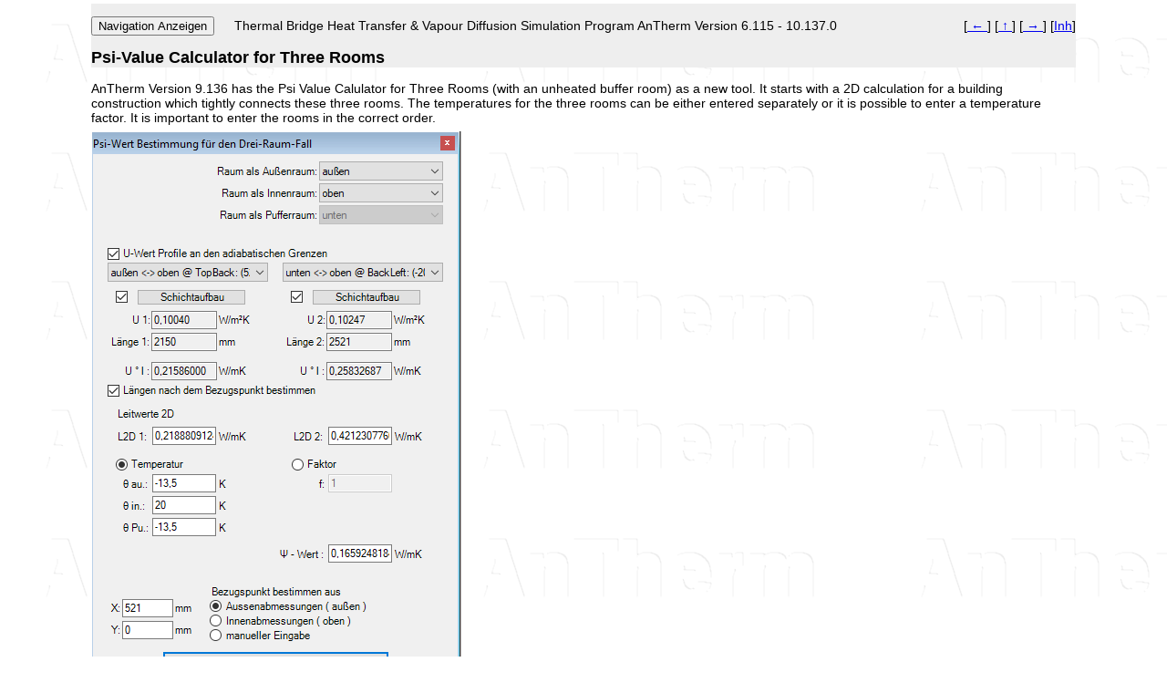

--- FILE ---
content_type: text/html
request_url: http://help.antherm.at/Forms/PsiValueThreeRoomsCalculatorForm/PsiValueThreeRoomsCalculatorForm.htm
body_size: 2218
content:
<html>

<head>
<meta http-equiv="Content-Language" content="de-at">
<meta name="description" 
content="Psi Value Calculation Tool for linear Psi values from the U values and coupling coefficients L2D for thermal bridge computation using AnTherm">
<meta name="GENERATOR" content="Microsoft FrontPage 12.0">
<meta name="ProgId" content="FrontPage.Editor.Document">
<meta http-equiv="Content-Type" content="text/html; charset=windows-1252">

<title>Psi-Value Calculation</title>
<link rel="stylesheet" type="text/css" href="../../style.css">
<meta name="Microsoft Border" content="tb, default">
</head>

<body><!--msnavigation--><table border="0" cellpadding="0" cellspacing="0" width="100%"><tr><td>
<table border="0" width="100%" id="AutoNumber2" cellspacing="0" cellpadding="0" bgcolor="#EEEEEE" style="height: 49px">
	<tr>
		<td>
		
<script type="text/javascript">
	var my_ShowHJSTARTButton = ("http:" == document.location.protocol) || ("https:" == document.location.protocol);
	my_ShowHJSTARTButton &= (top.frames.length != 2);
	if (my_ShowHJSTARTButton ) {
		document.write('<input TYPE="button" VALUE="Navigation Anzeigen" ONCLICK="javascript:StartNav();" NAME="HelpTopics">');
	}
</script>


<script language="javascript">
<!--
function StartNav() {
	top.location="../../hj_start.htm";
}
-->
</script>



</td>
		<td>
            <p>Thermal Bridge Heat Transfer &amp; Vapour Diffusion Simulation Program AnTherm Version 6.115 - 10.137.0&nbsp;</p>
		</td>
		<td style="text-align: right">
		<nobr>[<A HREF="../WaebcomForm/WaebcomForm.htm" TARGET="" STYLE="{text-decoration: none;}">&nbsp;&#8592;&nbsp;</A>]</nobr>&nbsp;<nobr>[<A HREF="../Auswertefenster.htm" TARGET="" STYLE="{text-decoration: none;}">&nbsp;&#8593;&nbsp;</A>]</nobr>&nbsp;<nobr>[<A HREF="../BoundaryConditionsForm/BoundaryConditionsForm_copy4auswertungen.htm" TARGET="" STYLE="{text-decoration: none;}">&nbsp;&#8594;&nbsp;</A>]</nobr> [<a 
		title="Inhaltsverzeichnis" href="../../Inhalt.htm">Inh</a>]</td>
	</tr>
</table>

</td></tr><!--msnavigation--></table><!--msnavigation--><table dir="ltr" border="0" cellpadding="0" cellspacing="0" width="100%"><tr><!--msnavigation--><td valign="top">

<h2>Psi-Value Calculator for Three Rooms</h2>

<p>
AnTherm Version 9.136 has the Psi Value Calulator for Three Rooms (with an unheated buffer room) as a new tool. It starts with a 2D calculation for a building construction which tightly connects these three rooms. The temperatures for the three rooms can be either entered separately or it is possible to enter a temperature factor. It is important to enter the rooms in the correct order.
</p>

<p>
<img src="psi3_01.png">
<br /><br />
<img src="psi3_02.png">
</p>

<p>See also: <a href="../ReportBuilder/ReportBuilder.htm#Coupling">Coupling Coefficients Report</a>, <a href="../ReportBuilder/ReportBuilder.htm#Data">Material Report</a>
<a href="../PsiValueSimpleCalculatorForm/PsiValueSimpleCalculatorForm.htm">
Psi-Value Calculator (Tool)</a>, <a href="../UValueCalculatorForm/UValueCalculatorForm.htm">U-Value 
Calculator (Tool)</a>, <a href="../../ProjectTypes/ProjectTypes.htm#2D Projekt">
Project types</a>, <a href="../../PrimaryConcepts/16_Transmittance.htm">Thermal transmission coefficient</a>,
<a href="../../Theory/psi_Boden.htm">Zur Berechnung von 
&#936;-Werten für Baukonstruktionen im Bereich bodenberührter Bauteile</a>, EN 
ISO 14683, EN ISO 13789 </p>

<!--msnavigation--></td></tr><!--msnavigation--></table><!--msnavigation--><table border="0" cellpadding="0" cellspacing="0" width="100%"><tr><td>

<hr>
<table border="0" cellspacing="0" width="100%" id="AutoNumber1" bgcolor="#EEEEEE" style="border-collapse: collapse" 
bordercolor="#111111" cellpadding="0">
	<tr>
		<td>&nbsp;<a target="antherm.eu" href="http://antherm.eu/antherm">Model, Calculate, Simulate and Analyse Thermal Heat Bridges 
		in 2D and 3D with AnTherm®</a></td>
		<td>&nbsp;</td>
		<td>
		<p align="right">
		<nobr>[<A HREF="MainForm.htm" TARGET="" STYLE="{text-decoration: none;}">&nbsp;&#8593;&nbsp;</A>]</nobr> [<a 
		title="Table Of Contents" href="../../Inhalt.htm">ToC</a>]&nbsp;</p>
		</td>
	</tr>
	<tr>
		<td>&nbsp;<a href="../../Legal/Copyright.htm">Copyright © Kornicki Dienstleistungen in EDV &amp; IT</a></td>
		<td>
		
<!--(<a title="Google Analytics" target="google" href="http://www.google.com/intl/de_at/privacy.html">ga</a>)-->
<!-- this is the google analytics code to include on each page of THIS SITE (Tracking Code: UA-7161388-1) -->

<script type="text/javascript">
	var my_doGA = ("http:" == document.location.protocol) || ("https:" == document.location.protocol);
	if (my_doGA) {
		document.write('(<a title="Google Analytics" target="google" href="http://www.google.com/intl/de_at/privacy.html">ga</a>)');
	}
</script>

<script type="text/javascript">
	if (my_doGA) {
		var gaJsHost = (("https:" == document.location.protocol) ? "https://ssl." : "http://www.");
		document.write(unescape("%3Cscript src='" + gaJsHost + "google-analytics.com/ga.js' type='text/javascript'%3E%3C/script%3E"));
	}
</script>

<script type="text/javascript">
	if (my_doGA) {
		try {
			var pageTracker = _gat._getTracker("UA-7161388-2");
			pageTracker._trackPageview();
		} catch(err) {}
	}
</script>

</td>
	</tr>
</table>

</td></tr><!--msnavigation--></table></body>

</html>

--- FILE ---
content_type: text/css
request_url: http://help.antherm.at/style.css
body_size: 782
content:
body		{ font-family: Arial, Helvetica, Tahoma, sans-serif; 
			  margin:3pt;
			  background-image: url('AnTherm_light_transp_BG.gif');
			  margin-left:100px;
			  margin-right:100px;
			  /*background-attachment: fixed;*/
			}
hr			{ height:1px; }
td, th 		{ font-size:90%; }	/*{ font-size:68%; }*/

h1			{ font-size:165%; background:#EEEEEE; }
h2			{ font-size:125%; background:#EEEEEE; }
h3			{ font-size:115%; background:#EEEEEE; }
h4, h5, h6	{ font-size:100%; background:#EEEEEE; }

pre			{ background:#EEEEEE; 
			  padding:2pt; 
			}

p			{ /*line-height:1.5em;*/
			  margin-top:0.5em; 
			  margin-bottom:0.5em;
			}
			
ul, ol		{ margin-left:2.0em;
			  margin-top:0.2em;
			  margin-bottom:0.3em; 
			}
			
ul li 		{ list-style-type: disc; }